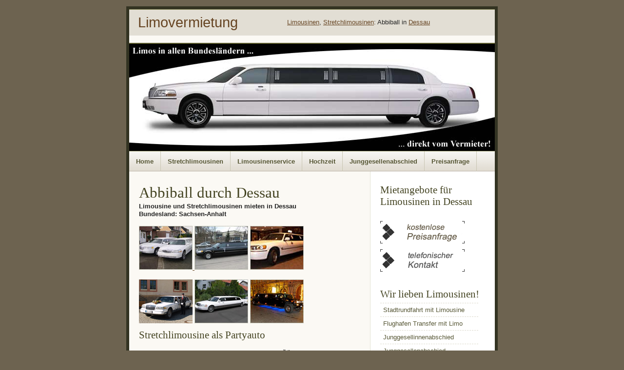

--- FILE ---
content_type: text/html
request_url: http://www.limovermietung.de/limoverleih-dessau-limousine/abbiball.php
body_size: 4131
content:
<!DOCTYPE html PUBLIC "-//W3C//DTD XHTML 1.0 Transitional//EN" "http://www.w3.org/TR/xhtml1/DTD/xhtml1-transitional.dtd">
<html xmlns="http://www.w3.org/1999/xhtml">
<head>
<meta http-equiv="Content-Type" content="text/html; charset=iso-8859-1"/>
<title>Dessau Limousine fÃ¼r Abschlussball, Abiturfeier, Abiball, Abiparty</title>
<meta name="Description" content="Probiert doch mal was neues und auÃŸergewÃ¶hnliches: Bucht eure Abifahrt zur Abifeier mit der Limousine, denn die Abifahrt in der XXL Limousine ist immer ein Eyecatcher der besonderen Art" />
<meta name="Keywords" content="Abschlussball, Abiturfeier, Abiball, Abiparty, Abifahrt, Stretchlimousine, Limousinenvermietung, Limousinenverleih, Vermietung, Limousinen, Stretchlimousinen, Limousinenverleih, Dessau" />
<meta name="content-language" content="de, ch, at, en" />
<meta name="distribution" content="global"/>
<meta name="audience" content="alle, all" />
<meta name="author" content="limovermietung.de" />
<meta name="copyright" content="limovermietung.de" />
<meta name="publisher" content="limovermietung.de" />
<meta name="page-topic" content="Automobile, Vermietung, Limousinen" />
<meta name="page-type" content="Informationen" />
<meta name="revisit-after" content="7 days" />
<meta name="robots" content="index,follow" />
<meta name="site-info" content="../robots.txt" />
<link rel="stylesheet" type="text/css" href="../style_limo_mieten_verleih_limousine/style_limousine_mieten_vermietung.css" media="screen"/>
<meta name="verify-v1" content="gSwhmXphYZFblmOHYTg0VUGHrcKSBID+upxgelMfanQ=" />
</head>
<body>
<div id="wrapper">
  <div id="container">
    <div class="title">
      <table width="100%" cellspacing="0" cellpadding="0">
        <tr>
          <td><h1><a href="index.php">Limovermietung </a></h1></td>
          <td><a href="limousinenservice.php">Limousinen</a>, <a href="stretchlimousine.php">Stretchlimousinen</a>: Abbiball&nbsp;in <a href="index.php">Dessau</a></td>
        </tr>
      </table></div>
    <div class="header"></div>
    <div class="navigation"> <a href="index.php">Home</a> <a href="stretchlimousine.php">Stretchlimousinen</a> <a href="limousinenservice.php" >Limousinenservice</a> <a href="hochzeitsauto.php" >Hochzeit</a> <a href="junggesellenabschied.php" >Junggesellenabschied</a> <a href="../limousinen_preisanfrage.php" >Preisanfrage</a>
  <div class="clearer"></div>
</div>
    <div class="main" id="two-columns">
      <div class="col2">
        <div class="left">
          <div class="content">
            <h1>
              Abbiball              durch
              Dessau            </h1>
            <strong>Limousine und Stretchlimousinen mieten in
            Dessau            <br />
            Bundesland: Sachsen-Anhalt<br />
            </strong><strong><br />
            <a href="index.php" ><img src="../gfx_limousinen_vermietung_verleih/bremen-stretchlimousinen.jpg" width="110" height="90" alt="abiball"/> <img src="../gfx_limousinen_vermietung_verleih/stretchlimo.jpg" width="110" height="90" alt="abiball" /></a> <img src="../gfx_limousinen_vermietung_verleih/Limousinenvermietung.jpg" width="110" height="90"  alt="abiball"/><br />
            <br />
            <img src="../gfx_limousinen_vermietung_verleih/erfurt_09.jpg" width="110" height="90"  alt="abiball"/> <img src="../gfx_limousinen_vermietung_verleih/limousine_wuerzburg.jpg" width="110" height="90"  alt="abiball"/> <img src="../gfx_limousinen_vermietung_verleih/hummerlimo_wuerzburg.jpg" width="110" height="90"  alt="abiball"/> <br />
            </strong>
                        <h2>Stretchlimousine als Partyauto</h2>
            <br />
            Geschafft! Das Abitur ist in der Tasche und der groÃŸe Abiball steht als krÃ¶nender Abschluss der Schulzeit bevor. Da ist ein stilvoller und partygerechter Auftritt gefragt, und was bietet sich hierfÃ¼r besser an, als eine luxuriÃ¶se, auffÃ¤llige Stretchlimo? Mit bis zu acht Freunden wird schon der Hinweg zur Party, und der groÃŸe Auftritt ist vorprogrammiert! <br />
                        <br />
                        <h2>Planung von Abiball und Abiparty</h2>
            <br />
            Ferner unterstÃ¼tzen wir euch auch, wenn es um die Rahmenplanung des Abiballs oder der Abiparty geht. PÃ¼nktlichkeit ist das A und O in unserem GeschÃ¤ft und so ist es auch zu 99,9 % auszuschlieÃŸen, dass ihr mit der Limousine zu spÃ¤t zu eurer Abiparty oder zu eurem Abiball kommt. Also, stellt einfach mal eine unverbindliche Anfrage und lasst euch beraten, ganz gleich ob Abiparty, Abiball oder vielleicht auch Abistreich, wir sind euer kompetenter Partner wenn es um Abifahrten in der XXL Limousine oder Abipartys mit der Limousine geht. Wir machen eure Abiparty zum perfekten Abschluss eurer Schullaufbahn. Ihr mÃ¼sst wÃ¤hrend der Fahrt zum Abiball oder zur Abifeier nur noch eins selbst tun: feiern!  <br />
                        <br />
            <br />
            <strong>Mieten Sie eine Lincoln Limousine oder Hummer Stretchlimousine von unserem Limousinenservice in  z.B. f&uuml;r folgende Anl&auml;sse:</strong><br />
<br />
<ul>
  <li><a href="hochzeitsauto.php" title="Hochzeitsauto in Dessau ">Hochzeit in
    Dessau    (Hochzeitsauto)</a></li>
  <li><a href="stadtrundfahrt.php" title="Stadtrundfahrt durch Dessau">Stadtrundfahrt durch
    Dessau    </a></li>
  <li><a href="abbiball.php" title="Limousine f&uuml;r eure(n) Abiball, Abifeier und Abiparty">Limousine für eure(n) Abiball, Abifeier und Abiparty</a>!</li>
  <li><a href="geburtstag.php" title="Stretchlimousine als Geburtstags&uuml;berraschung">Stretchlimousine als Geburtstags&uuml;berraschung</a>!</li>
  <li><a href="geschaeftsreise.php" title="Gesch&auml;ftsreisen mit Limousine">Gesch&auml;ftsreisen mit Limousine</a></li>
  <li><a href="junggesellenabschied.php" title="Limo mieten f&uuml;r Junggesellenabschied">Limo mieten für Junggesellenabschied</a></li>
  <li><a href="junggesellinnenabschied.php" title="Limo mieten f&uuml;r Junggesellinnenabschied">Limo mieten f&uuml;r Junggesellinnenabschied</a></li>
  <li><a href="werbung_promotion.php" title="Stretchlimousine f&uuml;r Werbung und Promotion">Stretchlimousine f&uuml;r Werbung und Promotion</a></li>
  <li><a href="flughafentransfer.php" title="Flughafen Transfer mit Limousine">Flughafen Transfer mit Limousine</a></li>
  <li><a href="geburtstag.php" title="Partytour z.B. zum 18ten Geburstag oder zur Abifeier">Partytour z.B. zum 18ten Geburstag oder zur Abifeier</a></li>
  <li><a href="messe_events.php" title="Limousinenservice f&uuml;r Messe / Events">Limousinenservice f&uuml;r Messe / Events</a></li>
  <li> <a href="film_und_fernsehen.php" title="Limousinen, Stretchhlimousinen f&uuml;r Film und Fernsehen">Limousinen, Stretchhlimousinen f&uuml;r Film und Fernsehen</a></li>
  <li><a href="limousinentransfer.php" title="Limousinentransfer Theather, Konzerte, Parties, Events...">Limousinentransfer Theather, Konzerte, Parties, Events...</a><br />
  </li>
</ul>
<br />
<b>Kontakt zu uns </b> <a href="../limousinen_preisanfrage.php" title="Kostenlose Preisanfrage">hier</a>, 
              wir machen Ihnen gerne ein kostenloses Angebot f&uuml;r Ihre Fahrt 
              in einer Limousine oder Stretchlimousine in
              Dessau              . <br />
              <br />
                        <h2>First Class Limousinenservice</h2>
            <br />
            Wir sind euer zuverlÃ¤ssiger und flexibler Partner in Sachen Limousinenservice. Service wird bei uns noch groÃŸgeschrieben, so dass wir Ihren Anspruch an ein auÃŸergewÃ¶hnliches Erlebnis gerecht werden. <br />
                        <br />
            <br />
            <img src="../gfx_limousinen_vermietung_verleih/limo-hire.jpg" width="110" height="90"  alt="abiball"/> <a href="../index.html" ><img src="../gfx_limousinen_vermietung_verleih/stretchlimousinenservice.jpg" width="110" height="90"  alt="abiball"/> <img src="../gfx_limousinen_vermietung_verleih/thumb2.jpg" width="110" height="90"  alt="abiball"/></a>
            <h1></h1>
                        <h2>Weitere Veranstaltungen</h2>
            <br />
            Und nach dem Abi geht es ans studieren, wir sind selbstverstÃ¤ndlich euer kompetenter Ansprechpartner, wenn es um die feierliche Immatrikulation oder um Unipartys geht. Folgende UniversitÃ¤ten sind denkbar <br />
                        <br />
            <br />
                      </div>
        </div>
        <div class="right">
  <div class="content">
    <h2> Mietangebote für Limousinen in
      Dessau      <br />
      <br />
    </h2>
    <p><a href="/limousinen_preisanfrage.php" title="Kostenlose Preisanfrage f&uuml;r Limousinenvermietung"><img src="/gfx_limousinen_vermietung_verleih/limo-vermietung-angebot.gif" alt="Limovermietung.de - Wir schicken Ihnen auf Wunsch gern ein individuelles Angebot" width="173" height="46" border="0" /></a> </p>
    <p><a href="/limousinen_rueckruf.php"><img src="/gfx_limousinen_vermietung_verleih/limo-vermietung-telefonischer-kontakt.png" alt="Limousinen Vermietung telefonischer Kontakt" width="173" height="46" border="0" /></a><br />
      <br />
    </p>
    <h2>Wir lieben Limousinen!</h2>
    <ul class="block">
      <li><a href="stadtrundfahrt.php" title="Stadtrundfahrt mit Limousine" >Stadtrundfahrt 
        mit Limousine</a> </li>
      <li><a href="flughafentransfer.php" title="Flughafen Transfer mit Limo" >Flughafen 
        Transfer mit Limo</a> </li>
      <li><a href="junggesellinnenabschied.php" title="Junggesellinnenabschied" >Junggesellinnenabschied</a></li>
      <li><a href="junggesellenabschied.php" title="Junggesellenabschied" >Junggesellenabschied</a></li>
      <li><a href="hochzeitsauto.php" title="Hochzeitslimousine" >Hochzeitslimousine</a></li>
      <li><a href="diskothekennacht.php" title="Diskothekennacht mit Limousine" >Diskothekennacht 
        mit Limousine</a></li>
      <li><a href="werbung_promotion.php" title="Promotion und Events mit Limo">Promotion und Events mit 
        Limo</a></li>
      <li><a href="stretchlimousine.php" title="Stretchlimousine mieten" >Stretchlimousine 
        mieten</a></li>
      <li><a href="../limousinen_preisanfrage.php" title="Stretchlimousine mieten" >Kostenloses 
        Angebot anfordern</a></li>
    </ul>
    <h2>Limousine in Dessau</h2>
    <br />
    <p> * Geburtstag feiern in einer Limousine ab 150,- Euro<br />
      <br />
      * Hochzeitslimousine mit Blumenschmuck 2 Stunden ab 290,- Euro.<br />
      <br />
      * Junggesellenabschied mit Stretchlimo ab 49,- Euro pro Person<br />
      <br />
      * Limousinenvermietung
      Dessau      Stretchlimo 
      bis 8 Personen<br />
      .................................................</p>
    <h2>Limousinenservice</h2>
    <ul class="block">
      <li><strong><br />
        Dessau        </strong><strong><br />
        </strong>Stretchlimousinenservice mit Limos. Limousinenvermietung und Limousinenverleih
        Dessau        ! Jetzt 
        eine Stretch Limousine mieten und nach unseren aktuellen 
        Sonderangeboten fragen! </li>
    </ul>
    <br />
    <br />
    <h2>Kostenloses Angebot f&uuml;r Limousinen in Dessau: </h2>
    <p> <a href="../limousinen_preisanfrage.php"><br />
      Bitte hier klicken </a> <br />
      <br />
    </p>
    <br />
    <br />
     <p>
    <a href="http://validator.w3.org/check?uri=referer"><img
        src="http://www.w3.org/Icons/valid-xhtml11-blue"
        alt="Valid XHTML 1.1" height="31" width="88" /></a>
  </p>
  </div>
</div>
        <div class="clearer"></div>
      </div>
      <div class="bottom"></div>
      <div class="footer">
        <div class="left"> Copyright &copy; <a href="../index.html">Limovermietung.de</a> | <a href="../sitemap_limoverleih_limousinen_vermietung.html" >Sitemap</a> | <a href="../partner_limousinenvermietung_limoverleih.html" >Partner</a></div>
        <div class="right"> <a href="../impressum_limousine_stretchlimo_mieten.html" >Impressum</a> | <a href="../impressum_limousine_stretchlimo_mieten.html" >AGB</a></div>
        <div class="clearer"></div>
      </div>
    </div>
  </div>
</div>
<script type="text/javascript">

var gaJsHost = (("https:" == document.location.protocol) ? "https://ssl." : "http://www.");

document.write(unescape("%3Cscript src='" + gaJsHost + "google-analytics.com/ga.js' type='text/javascript'%3E%3C/script%3E"));

</script>
<script type="text/javascript">

var pageTracker = _gat._getTracker("UA-3018341-3");

pageTracker._trackPageview();

</script>
</body>
</html>


--- FILE ---
content_type: text/css
request_url: http://www.limovermietung.de/style_limo_mieten_verleih_limousine/style_limousine_mieten_vermietung.css
body_size: 4045
content:
/* default elements #6D6350*/
* {
	margin: 0;
	padding: 0;
}
body {
	/* alter hintergrund: background: #7C6F5C url(../gfx_limousinen_vermietung_verleih/bg.jpg); padding war vorher 2%*/
	background: #6D6350;
	color: #222;
	font: normal 62.5% sans-serif;
	padding: 1% 0;
}
a {
	color: #642;
}
a:hover {
	color: #963;
}
big {
	font-size: 1.1em;
}
h1, h2, h3 {
	color: #442;
	padding: 8px 0 2px;
}
h1 {
	font: normal 2.4em serif, sans-serif;
}
h1 a {
	text-decoration: none;
}
h1 a:hover {
	text-decoration: underline;
}
h2 {
	font: normal 1.6em serif, sans-serif;
}
h3 {
	font: bold 1.2em serif, sans-serif;
}
blockquote {
	background: url('../gfx_limousinen_vermietung_verleih/quote.gif') no-repeat;
	display: block;
	font: normal 1.1em Georgia, serif;
	padding-left: 26px
}
form, table {
	margin-bottom: 1.2em;
}
img {
	border: none;
}
label {
	display: block;
}
li {
	line-height: 1.5em;
}
p {
	padding: 2px 0 10px;
}
small, .small {
	font: normal 0.9em sans-serif;
}
ul {
	padding: 0 2em 1.2em;
}
/* structure */
#wrapper {
	background: #332 url(../gfx_limousinen_vermietung_verleih/wrapper.gif) no-repeat left bottom;
	margin: 0 auto;
	width: 762px;
}
#container {
	background: #FBF9F4;
	border-top: 6px solid #332;
	font-size: 1.3em;
	line-height: 1.3em;
	margin: 0 auto;
	width: 750px;
}
/* header */
.title {
	background: #E2DED4;
	border-top: 1px solid #996;
}
.title h1 {
	color: #441;
	font: normal 2.2em Georgia, "Trebuchet MS", sans-serif;
	padding: 10px 0 10px 18px;
	
}
.header {
	border-top: 2px solid #663;
	background: #DAD7C5 url(../gfx_limousinen_vermietung_verleih/header.jpg) no-repeat left bottom;
	height: 220px;
}
/* navigation */
.navigation {
	background: #DED9D0 url(../gfx_limousinen_vermietung_verleih/nav.gif) repeat-x;
	height: 41px;
	border-top: 1px solid #996;
}
.navigation a {
	background: #FFF url(../gfx_limousinen_vermietung_verleih/nav.gif) repeat-x;
	border-right: 1px solid #C9C6B3;
	color: #553;
	float: left;
	font: bold 1em Tahoma, sans-serif;
	padding: 0 14px;
	line-height: 41px;
	text-align: center;
	text-decoration: none;
}
.navigation a:hover, .navigation a#active {
	background-position: left bottom;
	color: #331;
}
/* main */
.main#two-columns {
	background: #FFF url(../gfx_limousinen_vermietung_verleih/two-columns.gif) repeat-y;
}
/* bottom */
.bottom {
	background: #DCDAC9 url(../gfx_limousinen_vermietung_verleih/bottom.gif) no-repeat left bottom;
	border-top: 1px solid #AA8;
	color: #444;
	padding: 14px 20px;
}
.bottom .left, .bottom .right {
	width: 49%;
}
/* footer */
.footer {
	background: #332;
	color: #EED;
	padding: 10px;
}
.footer .left {
	width: 66%;
}
.footer .right {
	width: 33%;
	text-align: right;
}
.footer a {
	color: #FFF;
	text-decoration: none;
}
.footer a:hover {
	color: #FFF;
	text-decoration: underline;
}
/* gallery */
.gallery td {
	vertical-align: top;
	text-align: center;
}
.gallery em {
	display: block;
}
/* misc */
.clear, .clearer {
	clear: both;
}
.clearer {
	font-size: 0;
}
.col2 .left {
	width: 64%;
}
.col2 .right .content {
	background: #FFF;
}
.col2 .right {
	width: 33%;
}
.content {
	padding: 18px 20px;
}
.left {
	float: left;
}
.right {
	float: right;
}
.right .content {
	padding: 18px 12px 12px;
}
/* block list */
ul.block {
	border-top: 1px dashed #BCBAAC;
	margin: 4px 0;
	padding: 0;
	width: 90%;
}
.block li {
	border-bottom: 1px dashed #BCBAAC;
	list-style: none;
}
.block li a, .block li em {
	color: #553;
	display: block;
}
.block li em {
	font-size: 0.9em;
	font-style: normal;
}
.block li a {
	padding: 4px 3%;
	text-decoration: none;
	width: 94%;
}
.block li a span {
	font-weight: bold;
}
.block li a:hover {
	background: #D2D0C0;
	color: #553;
}
.right .block, .right .block li {
	border-color: #DCDACC;
}
.right .block li a:hover {
	background: #F2F0EA;
}
.button {
	BORDER-RIGHT: #C9C6B3 1px solid;
	BORDER-TOP: #C9C6B3 1px solid;
	FONT-SIZE: 8.5pt;
	FONT-WEIGHT: bold;
	BORDER-LEFT: #C9C6B3 1px solid;
	COLOR: #555533;
	BORDER-BOTTOM: #C9C6B3 1px solid;
	FONT-FAMILY: Arial, Verdana, Geneva;
	BACKGROUND-COLOR: #F4F2EE;
}
